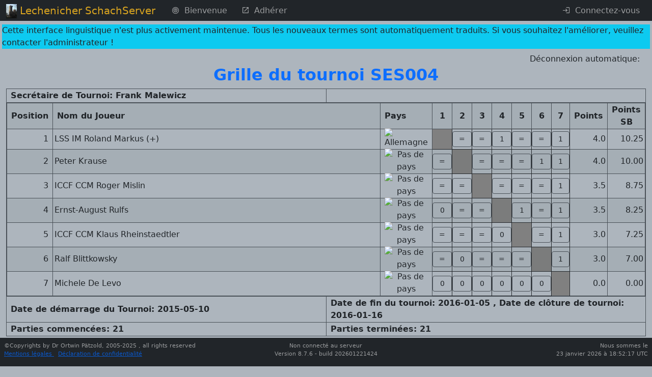

--- FILE ---
content_type: text/html; charset=UTF-8
request_url: https://chess-server.net/fr/tour/crosstable?tourid=33995
body_size: 7848
content:
<!DOCTYPE html>
<html lang="fr" data-bs-theme="standard">


    <head>
                    <meta http-equiv="Content-Type" content="text/html; charset=utf-8" />
            <meta name="description" content="Lechenicher SchachServer Chess server">
                        <meta name="viewport" content="width=device-width, initial-scale=1.0">
            <meta name="robots" content="noindex">                        <title>        Lechenicher SchachServer - Table croisée du tournoi
    
: SES004</title>

        
            <link rel="stylesheet" href="/assets/styles/app-ZWtCqMM.css">
                                            
        
            <link rel="shortcut icon" href="/favicon.ico" />
    <link rel="apple-touch-icon" href="/apple-touch-icon.png">
                                
<link rel="stylesheet" href="/assets/styles/app-ZWtCqMM.css">
<link rel="stylesheet" href="/assets/vendor/@mdi/font/css/materialdesignicons-43jqcg4.css">
<link rel="stylesheet" href="/assets/vendor/flatpickr/dist/flatpickr.min-9WGATzr.css">
<link rel="stylesheet" href="/assets/vendor/bootstrap5-toggle/css/bootstrap5-toggle.min-olO6G4M.css">
<link rel="stylesheet" href="/assets/vendor/quill/dist/quill.snow-DYvVjm1.css">
<link rel="stylesheet" href="/assets/css/quill/dist/op_quill.snow-fWaTVLe.css">
<link rel="stylesheet" href="/assets/@symfony/ux-dropzone/style.min-rEPoTVe.css">
<link rel="stylesheet" href="/assets/vendor/quill2-emoji/dist/style-4u45qe4.css">
<script type="importmap" data-turbo-track="reload">
{
    "imports": {
        "app": "/assets/app-OKXME_s.js",
        "/assets/stimulus_bootstrap.js": "/assets/stimulus_bootstrap-HyjiHF_.js",
        "/assets/styles/app.css": "data:application/javascript,",
        "@mdi/font/css/materialdesignicons.css": "data:application/javascript,",
        "flatpickr/dist/flatpickr.min.css": "data:application/javascript,",
        "bootstrap5-toggle/css/bootstrap5-toggle.min.css": "data:application/javascript,",
        "bootstrap": "/assets/vendor/bootstrap/bootstrap.index-HgGqGv8.js",
        "/assets/stimulus-bootstrap.js": "/assets/stimulus-bootstrap-NQcLosT.js",
        "@popperjs/core": "/assets/vendor/@popperjs/core/core.index-QBO6pjP.js",
        "@symfony/stimulus-bundle": "/assets/@symfony/stimulus-bundle/loader-V1GtHuK.js",
        "myautocomplete": "/assets/@op/stimulus/myautocomplete-wP3TSIH.js",
        "pwvisibility": "/assets/@op/stimulus/pwvisibility-DJh6Ww8.js",
        "autogrow": "/assets/@op/stimulus/autogrow-XvnUitm.js",
        "stimulusmodal": "/assets/@op/stimulus/stimulusmodal-k_AI7vY.js",
        "copytoclip": "/assets/@op/stimulus/copytoclip-NomzmBx.js",
        "readmore": "/assets/@op/stimulus/readmore-BMdNRgs.js",
        "myflatpickr": "/assets/@op/stimulus/myflatpickr-eVu9-gI.js",
        "bstoggle": "/assets/@op/stimulus/bstoggle-vbkO4CH.js",
        "@chess/statistic/screensize": "/assets/@chess/statistic/screensize-SSwiZyP.js",
        "tippOfTheDay": "/assets/@op/stimulus/tippOfTheDay-OHW0wax.js",
        "selectallmessages": "/assets/@chess/kommunikation/selectallmessages-BTI7A2C.js",
        "timezone": "/assets/@op/stimulus/timezone-q6057Vc.js",
        "remainingTime": "/assets/@chess/common/src/remainingTime-xPysDKe.js",
        "schach": "/assets/@chess/common/src/schach-zOXq4Px.js",
        "@hotwired/stimulus": "/assets/vendor/@hotwired/stimulus/stimulus.index-S4zNcea.js",
        "/assets/@symfony/stimulus-bundle/controllers.js": "/assets/@symfony/stimulus-bundle/controllers-4YzuhTq.js",
        "stimulus-autocomplete": "/assets/vendor/stimulus-autocomplete/stimulus-autocomplete.index-wmMQVW_.js",
        "stimulus-password-visibility": "/assets/vendor/stimulus-password-visibility/stimulus-password-visibility.index-0Ksx_Fy.js",
        "regenerator-runtime": "/assets/vendor/regenerator-runtime/regenerator-runtime.index-nIjND2m.js",
        "stimulus-clipboard": "/assets/vendor/stimulus-clipboard/stimulus-clipboard.index-U5BGB2Z.js",
        "stimulus-flatpickr": "/assets/vendor/stimulus-flatpickr/stimulus-flatpickr.index-Bcryirp.js",
        "flatpickr/dist/l10n/de": "/assets/vendor/flatpickr/dist/l10n/de-p2u7DEP.js",
        "flatpickr/dist/l10n/fr": "/assets/vendor/flatpickr/dist/l10n/fr-VQV7stv.js",
        "flatpickr/dist/l10n/hu": "/assets/vendor/flatpickr/dist/l10n/hu-TKoihfK.js",
        "flatpickr/dist/l10n/pl": "/assets/vendor/flatpickr/dist/l10n/pl-fow5YuZ.js",
        "flatpickr/dist/l10n/ru": "/assets/vendor/flatpickr/dist/l10n/ru-YSRCSBq.js",
        "flatpickr/dist/l10n/nl": "/assets/vendor/flatpickr/dist/l10n/nl-_sz0qUy.js",
        "flatpickr/dist/l10n/pt": "/assets/vendor/flatpickr/dist/l10n/pt-QdEQIQT.js",
        "flatpickr/dist/l10n/it": "/assets/vendor/flatpickr/dist/l10n/it-cz8dB8H.js",
        "flatpickr/dist/l10n/es": "/assets/vendor/flatpickr/dist/l10n/es-tvBbLsU.js",
        "flatpickr/dist/l10n/cs": "/assets/vendor/flatpickr/dist/l10n/cs-ilSCFt6.js",
        "flatpickr/dist/l10n/bg": "/assets/vendor/flatpickr/dist/l10n/bg-1zT5307.js",
        "flatpickr/dist/l10n/hr": "/assets/vendor/flatpickr/dist/l10n/hr-HJYKCyb.js",
        "flatpickr/dist/l10n/fi": "/assets/vendor/flatpickr/dist/l10n/fi-ReAMeBN.js",
        "flatpickr/dist/l10n/da": "/assets/vendor/flatpickr/dist/l10n/da-ssVCV4h.js",
        "flatpickr/dist/l10n/sr": "/assets/vendor/flatpickr/dist/l10n/sr-k_0IhY2.js",
        "flatpickr/dist/l10n/tr": "/assets/vendor/flatpickr/dist/l10n/tr-RRocmD_.js",
        "flatpickr/dist/l10n/sk": "/assets/vendor/flatpickr/dist/l10n/sk-3agtWbj.js",
        "flatpickr/dist/l10n/sv": "/assets/vendor/flatpickr/dist/l10n/sv-Z_fJzQB.js",
        "flatpickr/dist/l10n/ro": "/assets/vendor/flatpickr/dist/l10n/ro-7CstNGM.js",
        "flatpickr/dist/l10n/no": "/assets/vendor/flatpickr/dist/l10n/no-bCE6H7r.js",
        "flatpickr/dist/l10n/et": "/assets/vendor/flatpickr/dist/l10n/et-HhDH4CZ.js",
        "flatpickr/dist/l10n/lt": "/assets/vendor/flatpickr/dist/l10n/lt-fM2AwTx.js",
        "flatpickr/dist/l10n/lv": "/assets/vendor/flatpickr/dist/l10n/lv-cPiZl3g.js",
        "flatpickr/dist/l10n/sl": "/assets/vendor/flatpickr/dist/l10n/sl-ea02Ogw.js",
        "flatpickr/dist/l10n/ja": "/assets/vendor/flatpickr/dist/l10n/ja-SFQsGKt.js",
        "flatpickr/dist/l10n/gr": "/assets/vendor/flatpickr/dist/l10n/gr-tPTqRr6.js",
        "flatpickr/dist/l10n/zh": "/assets/vendor/flatpickr/dist/l10n/zh-sBU1RtQ.js",
        "flatpickr/dist/l10n/hi": "/assets/vendor/flatpickr/dist/l10n/hi-yNWevMQ.js",
        "flatpickr/dist/l10n/th": "/assets/vendor/flatpickr/dist/l10n/th-mbtIUZe.js",
        "flatpickr/dist/l10n/uk": "/assets/vendor/flatpickr/dist/l10n/uk-cBPOPC-.js",
        "flatpickr/dist/l10n/id": "/assets/vendor/flatpickr/dist/l10n/id-VakkTDa.js",
        "flatpickr/dist/l10n/ar": "/assets/vendor/flatpickr/dist/l10n/ar-aISbK6-.js",
        "flatpickr/dist/l10n/fa": "/assets/vendor/flatpickr/dist/l10n/fa-vfyT4lA.js",
        "flatpickr/dist/l10n/he": "/assets/vendor/flatpickr/dist/l10n/he-W2fMvbe.js",
        "flatpickr/dist/l10n/default": "/assets/vendor/flatpickr/dist/l10n/default-4FOyCdJ.js",
        "bootstrap5-toggle/js/bootstrap5-toggle.ecmas": "/assets/vendor/bootstrap5-toggle/js/bootstrap5-toggle.ecmas-8j_OrJF.js",
        "/assets/@chess/common/js/newchess/chessboard/Definitions.js": "/assets/@chess/common/js/newchess/chessboard/Definitions-4eOshds.js",
        "/assets/@chess/common/js/newchess/chessgame/ChessGame.js": "/assets/@chess/common/js/newchess/chessgame/ChessGame-Ndhhjjx.js",
        "/assets/@chess/common/js/newchess/chessboard/Board.js": "/assets/@chess/common/js/newchess/chessboard/Board-WKeRy2a.js",
        "/assets/@chess/common/js/newchess/chessboard/FenHandling.js": "/assets/@chess/common/js/newchess/chessboard/FenHandling-bcJOMMh.js",
        "/assets/@chess/common/js/newchess/chessboard/DOMHandling.js": "/assets/@chess/common/js/newchess/chessboard/DOMHandling-7JYS8tL.js",
        "/assets/@chess/common/js/newchess/chessboard/MoveGenerator.js": "/assets/@chess/common/js/newchess/chessboard/MoveGenerator-pWl4hgr.js",
        "/assets/@chess/common/js/newchess/chessboard/ScreenActions.js": "/assets/@chess/common/js/newchess/chessboard/ScreenActions-4mva48t.js",
        "/assets/@chess/common/js/newchess/chessboard/Helpers.js": "/assets/@chess/common/js/newchess/chessboard/Helpers-EqzZlWL.js",
        "/assets/@chess/common/js/newchess/actions/Replay.js": "/assets/@chess/common/js/newchess/actions/Replay-nUs873P.js",
        "/assets/@chess/common/js/newchess/actions/gameHandling.js": "/assets/@chess/common/js/newchess/actions/gameHandling-HXamMHR.js",
        "/assets/@ehyiah/ux-quill/controller.js": "/assets/@ehyiah/ux-quill/controller-RBCKTd2.js",
        "quill/dist/quill.snow.css": "data:application/javascript,",
        "quill/dist/quill.bubble.css": "data:application/javascript,",
        "/assets/@symfony/ux-chartjs/controller.js": "/assets/@symfony/ux-chartjs/controller-K2Mf6fa.js",
        "/assets/@symfony/ux-dropzone/controller.js": "/assets/@symfony/ux-dropzone/controller-RhD696j.js",
        "/assets/@symfony/ux-dropzone/style.min.css": "data:application/javascript,",
        "/assets/@symfony/ux-turbo/turbo_controller.js": "/assets/@symfony/ux-turbo/turbo_controller-8wQNi2p.js",
        "/assets/controllers/hello_controller.js": "/assets/controllers/hello_controller-VYgvytJ.js",
        "flatpickr": "/assets/vendor/flatpickr/flatpickr.index-fUDFZd4.js",
        "/assets/@chess/common/js/newchess/chessboard/EventHandler.js": "/assets/@chess/common/js/newchess/chessboard/EventHandler-abwO6fI.js",
        "quill": "/assets/vendor/quill/quill.index-QQtvyJU.js",
        "/assets/@ehyiah/ux-quill/modules.js": "/assets/@ehyiah/ux-quill/modules-XLPJLbH.js",
        "/assets/@ehyiah/ux-quill/ui/toolbarCustomizer.js": "/assets/@ehyiah/ux-quill/ui/toolbarCustomizer-mxCfXia.js",
        "/assets/@ehyiah/ux-quill/upload-utils.js": "/assets/@ehyiah/ux-quill/upload-utils-0cwCUDJ.js",
        "/assets/@ehyiah/ux-quill/register-modules.js": "/assets/@ehyiah/ux-quill/register-modules-38kiF-E.js",
        "chart.js": "/assets/vendor/chart.js/chart.js.index-QJT6Y55.js",
        "@hotwired/turbo": "/assets/vendor/@hotwired/turbo/turbo.index-Zjv36gM.js",
        "parchment": "/assets/vendor/parchment/parchment.index-bcOBtoW.js",
        "quill-delta": "/assets/vendor/quill-delta/quill-delta.index-QMYXhEQ.js",
        "axios": "/assets/vendor/axios/axios.index-HAsGt_D.js",
        "/assets/@ehyiah/ux-quill/imageUploader.js": "/assets/@ehyiah/ux-quill/imageUploader-0dT1GgW.js",
        "quill2-emoji": "/assets/vendor/quill2-emoji/quill2-emoji.index-PJEQWOe.js",
        "quill2-emoji/dist/style.css": "data:application/javascript,",
        "quill-resize-image": "/assets/vendor/quill-resize-image/quill-resize-image.index-11hgWQf.js",
        "/assets/@ehyiah/ux-quill/modules/smartLinks.js": "/assets/@ehyiah/ux-quill/modules/smartLinks-asAvGiJ.js",
        "/assets/@ehyiah/ux-quill/modules/counterModule.js": "/assets/@ehyiah/ux-quill/modules/counterModule-Z5aQ_Nz.js",
        "fast-diff": "/assets/vendor/fast-diff/fast-diff.index-Tx4nipO.js",
        "lodash.clonedeep": "/assets/vendor/lodash.clonedeep/lodash.clonedeep.index-gK3ZDUn.js",
        "lodash.isequal": "/assets/vendor/lodash.isequal/lodash.isequal.index-iErKTzk.js",
        "/assets/@ehyiah/ux-quill/blots/image.js": "/assets/@ehyiah/ux-quill/blots/image-Ri6aFzs.js",
        "/assets/controllers/csrf_protection_controller.js": "/assets/controllers/csrf_protection_controller-6ynUAeX.js",
        "bootstrap/dist/css/bootstrap.min.css": "data:application/javascript,document.head.appendChild(Object.assign(document.createElement('link'),{rel:'stylesheet',href:'/assets/vendor/bootstrap/dist/css/bootstrap.min-z0zQt-h.css'}))",
        "stimulus": "/assets/vendor/stimulus/stimulus.index-N9ZOGy_.js",
        "@stimulus/core": "/assets/vendor/@stimulus/core/core.index-zKDlaXx.js",
        "@stimulus/mutation-observers": "/assets/vendor/@stimulus/mutation-observers/mutation-observers.index-Yx0bp-s.js",
        "@stimulus/multimap": "/assets/vendor/@stimulus/multimap/multimap.index-dUhD0Bd.js",
        "bootstrap5-toggle": "/assets/vendor/bootstrap5-toggle/bootstrap5-toggle.index-ssnZkB8.js",
        "@kurkle/color": "/assets/vendor/@kurkle/color/color.index-F0e7kqu.js",
        "jquery": "/assets/vendor/jquery/jquery.index-F_FRkG8.js",
        "@fontsource-variable/montserrat/index.min.css": "data:application/javascript,document.head.appendChild(Object.assign(document.createElement('link'),{rel:'stylesheet',href:'/assets/vendor/@fontsource-variable/montserrat/index.min-RqrU3cz.css'}))",
        "@fontsource-variable/antonio/index.min.css": "data:application/javascript,document.head.appendChild(Object.assign(document.createElement('link'),{rel:'stylesheet',href:'/assets/vendor/@fontsource-variable/antonio/index.min-SCl3Fdy.css'}))",
        "@fontsource-variable/caveat/index.min.css": "data:application/javascript,document.head.appendChild(Object.assign(document.createElement('link'),{rel:'stylesheet',href:'/assets/vendor/@fontsource-variable/caveat/index.min-5UsN-4G.css'}))",
        "lodash-es": "/assets/vendor/lodash-es/lodash-es.index-BAEpLOo.js",
        "eventemitter3": "/assets/vendor/eventemitter3/eventemitter3.index-aZ8G0VH.js"
    }
}
</script><script data-turbo-track="reload">
if (!HTMLScriptElement.supports || !HTMLScriptElement.supports('importmap')) (function () {
    const script = document.createElement('script');
    script.src = 'https://ga.jspm.io/npm:es-module-shims@1.10.0/dist/es-module-shims.js';
    script.setAttribute('crossorigin', 'anonymous');
    script.setAttribute('integrity', 'sha384-ie1x72Xck445i0j4SlNJ5W5iGeL3Dpa0zD48MZopgWsjNB/lt60SuG1iduZGNnJn');
    script.setAttribute('data-turbo-track', 'reload');
    document.head.appendChild(script);
})();
</script>
<link rel="modulepreload" href="/assets/app-OKXME_s.js">
<link rel="modulepreload" href="/assets/stimulus_bootstrap-HyjiHF_.js">
<link rel="modulepreload" href="/assets/vendor/bootstrap/bootstrap.index-HgGqGv8.js">
<link rel="modulepreload" href="/assets/stimulus-bootstrap-NQcLosT.js">
<link rel="modulepreload" href="/assets/vendor/@popperjs/core/core.index-QBO6pjP.js">
<link rel="modulepreload" href="/assets/@symfony/stimulus-bundle/loader-V1GtHuK.js">
<link rel="modulepreload" href="/assets/@op/stimulus/myautocomplete-wP3TSIH.js">
<link rel="modulepreload" href="/assets/@op/stimulus/pwvisibility-DJh6Ww8.js">
<link rel="modulepreload" href="/assets/@op/stimulus/autogrow-XvnUitm.js">
<link rel="modulepreload" href="/assets/@op/stimulus/stimulusmodal-k_AI7vY.js">
<link rel="modulepreload" href="/assets/@op/stimulus/copytoclip-NomzmBx.js">
<link rel="modulepreload" href="/assets/@op/stimulus/readmore-BMdNRgs.js">
<link rel="modulepreload" href="/assets/@op/stimulus/myflatpickr-eVu9-gI.js">
<link rel="modulepreload" href="/assets/@op/stimulus/bstoggle-vbkO4CH.js">
<link rel="modulepreload" href="/assets/@chess/statistic/screensize-SSwiZyP.js">
<link rel="modulepreload" href="/assets/@op/stimulus/tippOfTheDay-OHW0wax.js">
<link rel="modulepreload" href="/assets/@chess/kommunikation/selectallmessages-BTI7A2C.js">
<link rel="modulepreload" href="/assets/@op/stimulus/timezone-q6057Vc.js">
<link rel="modulepreload" href="/assets/@chess/common/src/remainingTime-xPysDKe.js">
<link rel="modulepreload" href="/assets/@chess/common/src/schach-zOXq4Px.js">
<link rel="modulepreload" href="/assets/vendor/@hotwired/stimulus/stimulus.index-S4zNcea.js">
<link rel="modulepreload" href="/assets/@symfony/stimulus-bundle/controllers-4YzuhTq.js">
<link rel="modulepreload" href="/assets/vendor/stimulus-autocomplete/stimulus-autocomplete.index-wmMQVW_.js">
<link rel="modulepreload" href="/assets/vendor/stimulus-password-visibility/stimulus-password-visibility.index-0Ksx_Fy.js">
<link rel="modulepreload" href="/assets/vendor/regenerator-runtime/regenerator-runtime.index-nIjND2m.js">
<link rel="modulepreload" href="/assets/vendor/stimulus-clipboard/stimulus-clipboard.index-U5BGB2Z.js">
<link rel="modulepreload" href="/assets/vendor/stimulus-flatpickr/stimulus-flatpickr.index-Bcryirp.js">
<link rel="modulepreload" href="/assets/vendor/flatpickr/dist/l10n/de-p2u7DEP.js">
<link rel="modulepreload" href="/assets/vendor/flatpickr/dist/l10n/fr-VQV7stv.js">
<link rel="modulepreload" href="/assets/vendor/flatpickr/dist/l10n/hu-TKoihfK.js">
<link rel="modulepreload" href="/assets/vendor/flatpickr/dist/l10n/pl-fow5YuZ.js">
<link rel="modulepreload" href="/assets/vendor/flatpickr/dist/l10n/ru-YSRCSBq.js">
<link rel="modulepreload" href="/assets/vendor/flatpickr/dist/l10n/nl-_sz0qUy.js">
<link rel="modulepreload" href="/assets/vendor/flatpickr/dist/l10n/pt-QdEQIQT.js">
<link rel="modulepreload" href="/assets/vendor/flatpickr/dist/l10n/it-cz8dB8H.js">
<link rel="modulepreload" href="/assets/vendor/flatpickr/dist/l10n/es-tvBbLsU.js">
<link rel="modulepreload" href="/assets/vendor/flatpickr/dist/l10n/cs-ilSCFt6.js">
<link rel="modulepreload" href="/assets/vendor/flatpickr/dist/l10n/bg-1zT5307.js">
<link rel="modulepreload" href="/assets/vendor/flatpickr/dist/l10n/hr-HJYKCyb.js">
<link rel="modulepreload" href="/assets/vendor/flatpickr/dist/l10n/fi-ReAMeBN.js">
<link rel="modulepreload" href="/assets/vendor/flatpickr/dist/l10n/da-ssVCV4h.js">
<link rel="modulepreload" href="/assets/vendor/flatpickr/dist/l10n/sr-k_0IhY2.js">
<link rel="modulepreload" href="/assets/vendor/flatpickr/dist/l10n/tr-RRocmD_.js">
<link rel="modulepreload" href="/assets/vendor/flatpickr/dist/l10n/sk-3agtWbj.js">
<link rel="modulepreload" href="/assets/vendor/flatpickr/dist/l10n/sv-Z_fJzQB.js">
<link rel="modulepreload" href="/assets/vendor/flatpickr/dist/l10n/ro-7CstNGM.js">
<link rel="modulepreload" href="/assets/vendor/flatpickr/dist/l10n/no-bCE6H7r.js">
<link rel="modulepreload" href="/assets/vendor/flatpickr/dist/l10n/et-HhDH4CZ.js">
<link rel="modulepreload" href="/assets/vendor/flatpickr/dist/l10n/lt-fM2AwTx.js">
<link rel="modulepreload" href="/assets/vendor/flatpickr/dist/l10n/lv-cPiZl3g.js">
<link rel="modulepreload" href="/assets/vendor/flatpickr/dist/l10n/sl-ea02Ogw.js">
<link rel="modulepreload" href="/assets/vendor/flatpickr/dist/l10n/ja-SFQsGKt.js">
<link rel="modulepreload" href="/assets/vendor/flatpickr/dist/l10n/gr-tPTqRr6.js">
<link rel="modulepreload" href="/assets/vendor/flatpickr/dist/l10n/zh-sBU1RtQ.js">
<link rel="modulepreload" href="/assets/vendor/flatpickr/dist/l10n/hi-yNWevMQ.js">
<link rel="modulepreload" href="/assets/vendor/flatpickr/dist/l10n/th-mbtIUZe.js">
<link rel="modulepreload" href="/assets/vendor/flatpickr/dist/l10n/uk-cBPOPC-.js">
<link rel="modulepreload" href="/assets/vendor/flatpickr/dist/l10n/id-VakkTDa.js">
<link rel="modulepreload" href="/assets/vendor/flatpickr/dist/l10n/ar-aISbK6-.js">
<link rel="modulepreload" href="/assets/vendor/flatpickr/dist/l10n/fa-vfyT4lA.js">
<link rel="modulepreload" href="/assets/vendor/flatpickr/dist/l10n/he-W2fMvbe.js">
<link rel="modulepreload" href="/assets/vendor/flatpickr/dist/l10n/default-4FOyCdJ.js">
<link rel="modulepreload" href="/assets/vendor/bootstrap5-toggle/js/bootstrap5-toggle.ecmas-8j_OrJF.js">
<link rel="modulepreload" href="/assets/@chess/common/js/newchess/chessboard/Definitions-4eOshds.js">
<link rel="modulepreload" href="/assets/@chess/common/js/newchess/chessgame/ChessGame-Ndhhjjx.js">
<link rel="modulepreload" href="/assets/@chess/common/js/newchess/chessboard/Board-WKeRy2a.js">
<link rel="modulepreload" href="/assets/@chess/common/js/newchess/chessboard/FenHandling-bcJOMMh.js">
<link rel="modulepreload" href="/assets/@chess/common/js/newchess/chessboard/DOMHandling-7JYS8tL.js">
<link rel="modulepreload" href="/assets/@chess/common/js/newchess/chessboard/MoveGenerator-pWl4hgr.js">
<link rel="modulepreload" href="/assets/@chess/common/js/newchess/chessboard/ScreenActions-4mva48t.js">
<link rel="modulepreload" href="/assets/@chess/common/js/newchess/chessboard/Helpers-EqzZlWL.js">
<link rel="modulepreload" href="/assets/@chess/common/js/newchess/actions/Replay-nUs873P.js">
<link rel="modulepreload" href="/assets/@chess/common/js/newchess/actions/gameHandling-HXamMHR.js">
<link rel="modulepreload" href="/assets/@ehyiah/ux-quill/controller-RBCKTd2.js">
<link rel="modulepreload" href="/assets/@symfony/ux-chartjs/controller-K2Mf6fa.js">
<link rel="modulepreload" href="/assets/@symfony/ux-dropzone/controller-RhD696j.js">
<link rel="modulepreload" href="/assets/@symfony/ux-turbo/turbo_controller-8wQNi2p.js">
<link rel="modulepreload" href="/assets/controllers/hello_controller-VYgvytJ.js">
<link rel="modulepreload" href="/assets/vendor/flatpickr/flatpickr.index-fUDFZd4.js">
<link rel="modulepreload" href="/assets/@chess/common/js/newchess/chessboard/EventHandler-abwO6fI.js">
<link rel="modulepreload" href="/assets/vendor/quill/quill.index-QQtvyJU.js">
<link rel="modulepreload" href="/assets/@ehyiah/ux-quill/modules-XLPJLbH.js">
<link rel="modulepreload" href="/assets/@ehyiah/ux-quill/ui/toolbarCustomizer-mxCfXia.js">
<link rel="modulepreload" href="/assets/@ehyiah/ux-quill/upload-utils-0cwCUDJ.js">
<link rel="modulepreload" href="/assets/@ehyiah/ux-quill/register-modules-38kiF-E.js">
<link rel="modulepreload" href="/assets/vendor/chart.js/chart.js.index-QJT6Y55.js">
<link rel="modulepreload" href="/assets/vendor/@hotwired/turbo/turbo.index-Zjv36gM.js">
<link rel="modulepreload" href="/assets/vendor/parchment/parchment.index-bcOBtoW.js">
<link rel="modulepreload" href="/assets/vendor/quill-delta/quill-delta.index-QMYXhEQ.js">
<link rel="modulepreload" href="/assets/vendor/axios/axios.index-HAsGt_D.js">
<link rel="modulepreload" href="/assets/@ehyiah/ux-quill/imageUploader-0dT1GgW.js">
<link rel="modulepreload" href="/assets/vendor/quill2-emoji/quill2-emoji.index-PJEQWOe.js">
<link rel="modulepreload" href="/assets/vendor/quill-resize-image/quill-resize-image.index-11hgWQf.js">
<link rel="modulepreload" href="/assets/@ehyiah/ux-quill/modules/smartLinks-asAvGiJ.js">
<link rel="modulepreload" href="/assets/@ehyiah/ux-quill/modules/counterModule-Z5aQ_Nz.js">
<link rel="modulepreload" href="/assets/vendor/fast-diff/fast-diff.index-Tx4nipO.js">
<link rel="modulepreload" href="/assets/vendor/lodash.clonedeep/lodash.clonedeep.index-gK3ZDUn.js">
<link rel="modulepreload" href="/assets/vendor/lodash.isequal/lodash.isequal.index-iErKTzk.js">
<link rel="modulepreload" href="/assets/@ehyiah/ux-quill/blots/image-Ri6aFzs.js">
<script type="module" data-turbo-track="reload">import 'app';</script>
        
                        <div class="row"
                 data-controller="timezone"
                    data-timezone-pathurl-value = "/fr/update-session"
            ></div>
                
    </head>

            <body data-spy="scroll" class="pt-0  pb-5"
           data-turbo="false"    >

    <header class="pt-5">
                <nav class="navbar navbar-expand-lg fixed-top py-0" data-bs-theme="standard">
        <div class="container-fluid">
                <a class="navbar-brand" style="" >
        <img class="img navbar-brand-image d-inline-block align-top " src="/assets/images/castle-p_8dHuw.jpg" alt="Castle Lechenich">
                    <span class="" style="font-size:100%;color: goldenrod">Lechenicher SchachServer</span>
            </a>
                            <button class="navbar-toggler" type="button" data-bs-toggle="collapse" data-bs-target="#mainmenu"
        aria-controls="navbarTogglerDemo01" aria-expanded="false" aria-label="Toggle navigation">
    <span class="navbar-toggler-icon"></span>
</button>

                <div class="collapse navbar-collapse" id="mainmenu">
                                                                            <ul class="navbar-nav">
                <li class="nav-item" >
<a href="/fr/" class="nav-link  mx-1   "
    data-target="#"
>
    <span>                <i
                                        class="mdi mdi-bullseye px-0 my-0 mx-1"
                                        style="font-size:100%"
                                ></i>
                    
</span>
        <span>Bienvenue</span>
    
</a>
</li>
                            <li class="nav-item" >
<a href="/fr/external/registration" class="nav-link  mx-1   "
    data-target="#"
>
    <span>                <i
                                        class="mdi mdi-open-in-new px-0 my-0 mx-1"
                                        style="font-size:100%"
                                ></i>
                    
</span>
        <span>Adhérer</span>
    
</a>
</li>
                                        </ul>
                                            
                                            <ul class="navbar-nav ms-auto">
                                                                                                                                            
                                                                                                                            <li class="nav-item" >
<a href="/fr/external/login" class="nav-link  mx-1   "
    data-target="#"
>
    <span>                <i
                                        class="mdi mdi-login px-0 my-0 mx-1"
                                        style="font-size:100%"
                                ></i>
                    
</span>
        <span>Connectez-vous</span>
    
</a>
</li>
                                                                                    </ul>
                                    </div>
                    </div>
    </nav>
        </header>
    <div class="container-fluid px-3 justify-content-center">
            <div class="row mt-n2 mb-2">
    <div class="col-12 bg-info">
        <div class="row justify-content-start">
            Cette interface linguistique n&#039;est plus activement maintenue. Tous les nouveaux termes sont automatiquement traduits. Si vous souhaitez l&#039;améliorer, veuillez contacter l&#039;administrateur !
        </div>
    </div>
</div>
                    <div class="row justify-content-end pt-0 pr-2">
                                                                    <div class="col-3 text-end"
                        data-controller="remainingtime"
                     data-remainingtime-starttime-value=60
                >Déconnexion automatique: <span id="rest_timer"></span>
                </div>
            </div>

                                                            <div class="row justify-content-center px-3 my-0 pb-0">
        <h2 class="d-none d-sm-block">
        Grille du tournoi  SES004  
    </h2>
    <h3 class="d-block d-sm-none" style="font-size:120%;">
        Grille du tournoi  SES004  
    </h3>
            </div>


            <div class="row py-0 px-3">
            </div>
                
            
    
        
            

    <div class="row justify-content-center px-2">
        <table class="cstable-100">
                            <thead class="cstable-head">
                <tr>
                    <th style="text-align:left;width:50%">  Secrétaire de Tournoi:    Frank Malewicz 
                                            </th>
                                            <th></th>
                                    </tr>
                </thead>
                        <tbody>
            <tr><td colspan=2 style="padding: 0;margin: 0">
                    <table style="border-collapse: collapse;" class="pb-0 mb-0 cstable cstable-100">
                                                                            <tr class="cstable-head">
                                <th style="width:2%">Position</th>
                                                                                                                                    <th style="">Nom du Joueur
                                                                            </th>
                                                                                                    <th style="width:3%">Pays</th>
                                                                                                                                                <th style="text-align:center" >1</th>
            <th style="text-align:center" >2</th>
            <th style="text-align:center" >3</th>
            <th style="text-align:center" >4</th>
            <th style="text-align:center" >5</th>
            <th style="text-align:center" >6</th>
            <th style="text-align:center" >7</th>
                                                                                                                                                    <th style="width:3%; text-align:center;">
                                    <span >
                                        Points
                                    </span>
                                        </th>
                                                                                                                                                <th style="width:3%; text-align:center;">
                                    <span   data-toggle="tooltip" data-placement="right" title="Valeur de la fusion Sonneborn - indique une répartition plus détaillée du succès. Veuillez consulter les pages des règles pour une explication détaillée." >
                                        Points SB
                                    </span>
                                        </th>
                                                                                                                                </tr>
                                                                                                    <tr>
                                                                    <td style="text-align:right">
                                                                                    1
                                                                                                                        </td>
                                                                                                            <td style="text-align:left;padding-left:3px;">
                                                                                    LSS IM Roland Markus (+)
    
                                                                                    </td>
                                                                            <td style="text-align:center;">
                                            

    <img src="/bundles/chesscommon/images/flags/png/de.png"
         style="margin-top:-3px;width:35px;height:18px"
         alt="Allemagne" title="Allemagne"
    />

                                        </td>
                                                                                                                                                                                          
        <td class="table-body text-decoration-none  border-dark py-0 px-0 h-100 text-center" style="width:2em;text-align:center;font-weight:bold;background-color:grey;color:grey;" >
    <div class="box d-table h-100 w-100" >
        <div class="d-table-cell align-middle text-center ">
                                                                                                




        </div>
    </div>
</td>
                            
        <td class="border al-point  border-dark py-0 px-0 h-100 text-center" style="width:2em;" >
    <div class="box d-table h-100 w-100" >
        <div class="d-table-cell align-middle text-center ">
                                                                                                    

    <button
                            
        
        type="button"                 class="btn border al-point btn-sm  btn-block 
    py-1
    mb-0


             py-1          mb-0     "

    style = "border:none;"


        
                role ="button"
>
                        <i
                                        style="font-size:100%"
                                ></i>
                                    <div class="px-0 my-0 mx-1">
                    =
                    </div>
                    

                    <span></span>
            </button>

                                                                        




        </div>
    </div>
</td>
                            
        <td class="border al-point  border-dark py-0 px-0 h-100 text-center" style="width:2em;" >
    <div class="box d-table h-100 w-100" >
        <div class="d-table-cell align-middle text-center ">
                                                                                                    

    <button
                            
        
        type="button"                 class="btn border al-point btn-sm  btn-block 
    py-1
    mb-0


             py-1          mb-0     "

    style = "border:none;"


        
                role ="button"
>
                        <i
                                        style="font-size:100%"
                                ></i>
                                    <div class="px-0 my-0 mx-1">
                    =
                    </div>
                    

                    <span></span>
            </button>

                                                                        




        </div>
    </div>
</td>
                            
        <td class="border al-point  border-dark py-0 px-0 h-100 text-center" style="width:2em;" >
    <div class="box d-table h-100 w-100" >
        <div class="d-table-cell align-middle text-center ">
                                                                                                    

    <button
                            
        
        type="button"                 class="btn border al-point btn-sm  btn-block 
    py-1
    mb-0


             py-1          mb-0     "

    style = "border:none;"


        
                role ="button"
>
                        <i
                                        style="font-size:100%"
                                ></i>
                                    <div class="px-0 my-0 mx-1">
                    1
                    </div>
                    

                    <span></span>
            </button>

                                                                        




        </div>
    </div>
</td>
                            
        <td class="border al-point  border-dark py-0 px-0 h-100 text-center" style="width:2em;" >
    <div class="box d-table h-100 w-100" >
        <div class="d-table-cell align-middle text-center ">
                                                                                                    

    <button
                            
        
        type="button"                 class="btn border al-point btn-sm  btn-block 
    py-1
    mb-0


             py-1          mb-0     "

    style = "border:none;"


        
                role ="button"
>
                        <i
                                        style="font-size:100%"
                                ></i>
                                    <div class="px-0 my-0 mx-1">
                    =
                    </div>
                    

                    <span></span>
            </button>

                                                                        




        </div>
    </div>
</td>
                            
        <td class="border al-point  border-dark py-0 px-0 h-100 text-center" style="width:2em;" >
    <div class="box d-table h-100 w-100" >
        <div class="d-table-cell align-middle text-center ">
                                                                                                    

    <button
                            
        
        type="button"                 class="btn border al-point btn-sm  btn-block 
    py-1
    mb-0


             py-1          mb-0     "

    style = "border:none;"


        
                role ="button"
>
                        <i
                                        style="font-size:100%"
                                ></i>
                                    <div class="px-0 my-0 mx-1">
                    =
                    </div>
                    

                    <span></span>
            </button>

                                                                        




        </div>
    </div>
</td>
                            
        <td class="border al-point  border-dark py-0 px-0 h-100 text-center" style="width:2em;" >
    <div class="box d-table h-100 w-100" >
        <div class="d-table-cell align-middle text-center ">
                                                                                                    

    <button
                            
        
        type="button"                 class="btn border al-point btn-sm  btn-block 
    py-1
    mb-0


             py-1          mb-0     "

    style = "border:none;"


        
                role ="button"
>
                        <i
                                        style="font-size:100%"
                                ></i>
                                    <div class="px-0 my-0 mx-1">
                    1
                    </div>
                    

                    <span></span>
            </button>

                                                                        




        </div>
    </div>
</td>
                                                                                                                        
                                            <td style="text-align:right;padding-right:3px">
                                                4.0
                                            </td>
                                                                                                                    
                                            <td style="text-align:right;padding-right:3px">
                                                10.25
                                            </td>
                                                                                                                                                                                                                </tr>
                                                    <tr>
                                                                    <td style="text-align:right">
                                                                                    2
                                                                                                                        </td>
                                                                                                            <td style="text-align:left;padding-left:3px;">
                                                                                    Peter Krause
    
                                                                                    </td>
                                                                            <td style="text-align:center;">
                                            

    <img src="/bundles/chesscommon/images/flags/png/un.png"
         style="margin-top:-3px;width:35px;height:18px"
         alt="Pas de pays" title="Pas de pays"
    />

                                        </td>
                                                                                                                                                                                          
        <td class="border al-point  border-dark py-0 px-0 h-100 text-center" style="width:2em;" >
    <div class="box d-table h-100 w-100" >
        <div class="d-table-cell align-middle text-center ">
                                                                                                    

    <button
                            
        
        type="button"                 class="btn border al-point btn-sm  btn-block 
    py-1
    mb-0


             py-1          mb-0     "

    style = "border:none;"


        
                role ="button"
>
                        <i
                                        style="font-size:100%"
                                ></i>
                                    <div class="px-0 my-0 mx-1">
                    =
                    </div>
                    

                    <span></span>
            </button>

                                                                        




        </div>
    </div>
</td>
                            
        <td class="table-body text-decoration-none  border-dark py-0 px-0 h-100 text-center" style="width:2em;text-align:center;font-weight:bold;background-color:grey;color:grey;" >
    <div class="box d-table h-100 w-100" >
        <div class="d-table-cell align-middle text-center ">
                                                                                                




        </div>
    </div>
</td>
                            
        <td class="border al-point  border-dark py-0 px-0 h-100 text-center" style="width:2em;" >
    <div class="box d-table h-100 w-100" >
        <div class="d-table-cell align-middle text-center ">
                                                                                                    

    <button
                            
        
        type="button"                 class="btn border al-point btn-sm  btn-block 
    py-1
    mb-0


             py-1          mb-0     "

    style = "border:none;"


        
                role ="button"
>
                        <i
                                        style="font-size:100%"
                                ></i>
                                    <div class="px-0 my-0 mx-1">
                    =
                    </div>
                    

                    <span></span>
            </button>

                                                                        




        </div>
    </div>
</td>
                            
        <td class="border al-point  border-dark py-0 px-0 h-100 text-center" style="width:2em;" >
    <div class="box d-table h-100 w-100" >
        <div class="d-table-cell align-middle text-center ">
                                                                                                    

    <button
                            
        
        type="button"                 class="btn border al-point btn-sm  btn-block 
    py-1
    mb-0


             py-1          mb-0     "

    style = "border:none;"


        
                role ="button"
>
                        <i
                                        style="font-size:100%"
                                ></i>
                                    <div class="px-0 my-0 mx-1">
                    =
                    </div>
                    

                    <span></span>
            </button>

                                                                        




        </div>
    </div>
</td>
                            
        <td class="border al-point  border-dark py-0 px-0 h-100 text-center" style="width:2em;" >
    <div class="box d-table h-100 w-100" >
        <div class="d-table-cell align-middle text-center ">
                                                                                                    

    <button
                            
        
        type="button"                 class="btn border al-point btn-sm  btn-block 
    py-1
    mb-0


             py-1          mb-0     "

    style = "border:none;"


        
                role ="button"
>
                        <i
                                        style="font-size:100%"
                                ></i>
                                    <div class="px-0 my-0 mx-1">
                    =
                    </div>
                    

                    <span></span>
            </button>

                                                                        




        </div>
    </div>
</td>
                            
        <td class="border al-point  border-dark py-0 px-0 h-100 text-center" style="width:2em;" >
    <div class="box d-table h-100 w-100" >
        <div class="d-table-cell align-middle text-center ">
                                                                                                    

    <button
                            
        
        type="button"                 class="btn border al-point btn-sm  btn-block 
    py-1
    mb-0


             py-1          mb-0     "

    style = "border:none;"


        
                role ="button"
>
                        <i
                                        style="font-size:100%"
                                ></i>
                                    <div class="px-0 my-0 mx-1">
                    1
                    </div>
                    

                    <span></span>
            </button>

                                                                        




        </div>
    </div>
</td>
                            
        <td class="border al-point  border-dark py-0 px-0 h-100 text-center" style="width:2em;" >
    <div class="box d-table h-100 w-100" >
        <div class="d-table-cell align-middle text-center ">
                                                                                                    

    <button
                            
        
        type="button"                 class="btn border al-point btn-sm  btn-block 
    py-1
    mb-0


             py-1          mb-0     "

    style = "border:none;"


        
                role ="button"
>
                        <i
                                        style="font-size:100%"
                                ></i>
                                    <div class="px-0 my-0 mx-1">
                    1
                    </div>
                    

                    <span></span>
            </button>

                                                                        




        </div>
    </div>
</td>
                                                                                                                        
                                            <td style="text-align:right;padding-right:3px">
                                                4.0
                                            </td>
                                                                                                                    
                                            <td style="text-align:right;padding-right:3px">
                                                10.00
                                            </td>
                                                                                                                                                                                                                </tr>
                                                    <tr>
                                                                    <td style="text-align:right">
                                                                                    3
                                                                                                                        </td>
                                                                                                            <td style="text-align:left;padding-left:3px;">
                                                                                    ICCF CCM Roger Mislin
    
                                                                                    </td>
                                                                            <td style="text-align:center;">
                                            

    <img src="/bundles/chesscommon/images/flags/png/un.png"
         style="margin-top:-3px;width:35px;height:18px"
         alt="Pas de pays" title="Pas de pays"
    />

                                        </td>
                                                                                                                                                                                          
        <td class="border al-point  border-dark py-0 px-0 h-100 text-center" style="width:2em;" >
    <div class="box d-table h-100 w-100" >
        <div class="d-table-cell align-middle text-center ">
                                                                                                    

    <button
                            
        
        type="button"                 class="btn border al-point btn-sm  btn-block 
    py-1
    mb-0


             py-1          mb-0     "

    style = "border:none;"


        
                role ="button"
>
                        <i
                                        style="font-size:100%"
                                ></i>
                                    <div class="px-0 my-0 mx-1">
                    =
                    </div>
                    

                    <span></span>
            </button>

                                                                        




        </div>
    </div>
</td>
                            
        <td class="border al-point  border-dark py-0 px-0 h-100 text-center" style="width:2em;" >
    <div class="box d-table h-100 w-100" >
        <div class="d-table-cell align-middle text-center ">
                                                                                                    

    <button
                            
        
        type="button"                 class="btn border al-point btn-sm  btn-block 
    py-1
    mb-0


             py-1          mb-0     "

    style = "border:none;"


        
                role ="button"
>
                        <i
                                        style="font-size:100%"
                                ></i>
                                    <div class="px-0 my-0 mx-1">
                    =
                    </div>
                    

                    <span></span>
            </button>

                                                                        




        </div>
    </div>
</td>
                            
        <td class="table-body text-decoration-none  border-dark py-0 px-0 h-100 text-center" style="width:2em;text-align:center;font-weight:bold;background-color:grey;color:grey;" >
    <div class="box d-table h-100 w-100" >
        <div class="d-table-cell align-middle text-center ">
                                                                                                




        </div>
    </div>
</td>
                            
        <td class="border al-point  border-dark py-0 px-0 h-100 text-center" style="width:2em;" >
    <div class="box d-table h-100 w-100" >
        <div class="d-table-cell align-middle text-center ">
                                                                                                    

    <button
                            
        
        type="button"                 class="btn border al-point btn-sm  btn-block 
    py-1
    mb-0


             py-1          mb-0     "

    style = "border:none;"


        
                role ="button"
>
                        <i
                                        style="font-size:100%"
                                ></i>
                                    <div class="px-0 my-0 mx-1">
                    =
                    </div>
                    

                    <span></span>
            </button>

                                                                        




        </div>
    </div>
</td>
                            
        <td class="border al-point  border-dark py-0 px-0 h-100 text-center" style="width:2em;" >
    <div class="box d-table h-100 w-100" >
        <div class="d-table-cell align-middle text-center ">
                                                                                                    

    <button
                            
        
        type="button"                 class="btn border al-point btn-sm  btn-block 
    py-1
    mb-0


             py-1          mb-0     "

    style = "border:none;"


        
                role ="button"
>
                        <i
                                        style="font-size:100%"
                                ></i>
                                    <div class="px-0 my-0 mx-1">
                    =
                    </div>
                    

                    <span></span>
            </button>

                                                                        




        </div>
    </div>
</td>
                            
        <td class="border al-point  border-dark py-0 px-0 h-100 text-center" style="width:2em;" >
    <div class="box d-table h-100 w-100" >
        <div class="d-table-cell align-middle text-center ">
                                                                                                    

    <button
                            
        
        type="button"                 class="btn border al-point btn-sm  btn-block 
    py-1
    mb-0


             py-1          mb-0     "

    style = "border:none;"


        
                role ="button"
>
                        <i
                                        style="font-size:100%"
                                ></i>
                                    <div class="px-0 my-0 mx-1">
                    =
                    </div>
                    

                    <span></span>
            </button>

                                                                        




        </div>
    </div>
</td>
                            
        <td class="border al-point  border-dark py-0 px-0 h-100 text-center" style="width:2em;" >
    <div class="box d-table h-100 w-100" >
        <div class="d-table-cell align-middle text-center ">
                                                                                                    

    <button
                            
        
        type="button"                 class="btn border al-point btn-sm  btn-block 
    py-1
    mb-0


             py-1          mb-0     "

    style = "border:none;"


        
                role ="button"
>
                        <i
                                        style="font-size:100%"
                                ></i>
                                    <div class="px-0 my-0 mx-1">
                    1
                    </div>
                    

                    <span></span>
            </button>

                                                                        




        </div>
    </div>
</td>
                                                                                                                        
                                            <td style="text-align:right;padding-right:3px">
                                                3.5
                                            </td>
                                                                                                                    
                                            <td style="text-align:right;padding-right:3px">
                                                8.75
                                            </td>
                                                                                                                                                                                                                </tr>
                                                    <tr>
                                                                    <td style="text-align:right">
                                                                                    4
                                                                                                                        </td>
                                                                                                            <td style="text-align:left;padding-left:3px;">
                                                                                    Ernst-August Rulfs
    
                                                                                    </td>
                                                                            <td style="text-align:center;">
                                            

    <img src="/bundles/chesscommon/images/flags/png/un.png"
         style="margin-top:-3px;width:35px;height:18px"
         alt="Pas de pays" title="Pas de pays"
    />

                                        </td>
                                                                                                                                                                                          
        <td class="border al-point  border-dark py-0 px-0 h-100 text-center" style="width:2em;" >
    <div class="box d-table h-100 w-100" >
        <div class="d-table-cell align-middle text-center ">
                                                                                                    

    <button
                            
        
        type="button"                 class="btn border al-point btn-sm  btn-block 
    py-1
    mb-0


             py-1          mb-0     "

    style = "border:none;"


        
                role ="button"
>
                        <i
                                        style="font-size:100%"
                                ></i>
                                    <div class="px-0 my-0 mx-1">
                    0
                    </div>
                    

                    <span></span>
            </button>

                                                                        




        </div>
    </div>
</td>
                            
        <td class="border al-point  border-dark py-0 px-0 h-100 text-center" style="width:2em;" >
    <div class="box d-table h-100 w-100" >
        <div class="d-table-cell align-middle text-center ">
                                                                                                    

    <button
                            
        
        type="button"                 class="btn border al-point btn-sm  btn-block 
    py-1
    mb-0


             py-1          mb-0     "

    style = "border:none;"


        
                role ="button"
>
                        <i
                                        style="font-size:100%"
                                ></i>
                                    <div class="px-0 my-0 mx-1">
                    =
                    </div>
                    

                    <span></span>
            </button>

                                                                        




        </div>
    </div>
</td>
                            
        <td class="border al-point  border-dark py-0 px-0 h-100 text-center" style="width:2em;" >
    <div class="box d-table h-100 w-100" >
        <div class="d-table-cell align-middle text-center ">
                                                                                                    

    <button
                            
        
        type="button"                 class="btn border al-point btn-sm  btn-block 
    py-1
    mb-0


             py-1          mb-0     "

    style = "border:none;"


        
                role ="button"
>
                        <i
                                        style="font-size:100%"
                                ></i>
                                    <div class="px-0 my-0 mx-1">
                    =
                    </div>
                    

                    <span></span>
            </button>

                                                                        




        </div>
    </div>
</td>
                            
        <td class="table-body text-decoration-none  border-dark py-0 px-0 h-100 text-center" style="width:2em;text-align:center;font-weight:bold;background-color:grey;color:grey;" >
    <div class="box d-table h-100 w-100" >
        <div class="d-table-cell align-middle text-center ">
                                                                                                




        </div>
    </div>
</td>
                            
        <td class="border al-point  border-dark py-0 px-0 h-100 text-center" style="width:2em;" >
    <div class="box d-table h-100 w-100" >
        <div class="d-table-cell align-middle text-center ">
                                                                                                    

    <button
                            
        
        type="button"                 class="btn border al-point btn-sm  btn-block 
    py-1
    mb-0


             py-1          mb-0     "

    style = "border:none;"


        
                role ="button"
>
                        <i
                                        style="font-size:100%"
                                ></i>
                                    <div class="px-0 my-0 mx-1">
                    1
                    </div>
                    

                    <span></span>
            </button>

                                                                        




        </div>
    </div>
</td>
                            
        <td class="border al-point  border-dark py-0 px-0 h-100 text-center" style="width:2em;" >
    <div class="box d-table h-100 w-100" >
        <div class="d-table-cell align-middle text-center ">
                                                                                                    

    <button
                            
        
        type="button"                 class="btn border al-point btn-sm  btn-block 
    py-1
    mb-0


             py-1          mb-0     "

    style = "border:none;"


        
                role ="button"
>
                        <i
                                        style="font-size:100%"
                                ></i>
                                    <div class="px-0 my-0 mx-1">
                    =
                    </div>
                    

                    <span></span>
            </button>

                                                                        




        </div>
    </div>
</td>
                            
        <td class="border al-point  border-dark py-0 px-0 h-100 text-center" style="width:2em;" >
    <div class="box d-table h-100 w-100" >
        <div class="d-table-cell align-middle text-center ">
                                                                                                    

    <button
                            
        
        type="button"                 class="btn border al-point btn-sm  btn-block 
    py-1
    mb-0


             py-1          mb-0     "

    style = "border:none;"


        
                role ="button"
>
                        <i
                                        style="font-size:100%"
                                ></i>
                                    <div class="px-0 my-0 mx-1">
                    1
                    </div>
                    

                    <span></span>
            </button>

                                                                        




        </div>
    </div>
</td>
                                                                                                                        
                                            <td style="text-align:right;padding-right:3px">
                                                3.5
                                            </td>
                                                                                                                    
                                            <td style="text-align:right;padding-right:3px">
                                                8.25
                                            </td>
                                                                                                                                                                                                                </tr>
                                                    <tr>
                                                                    <td style="text-align:right">
                                                                                    5
                                                                                                                        </td>
                                                                                                            <td style="text-align:left;padding-left:3px;">
                                                                                    ICCF CCM Klaus Rheinstaedtler
    
                                                                                    </td>
                                                                            <td style="text-align:center;">
                                            

    <img src="/bundles/chesscommon/images/flags/png/un.png"
         style="margin-top:-3px;width:35px;height:18px"
         alt="Pas de pays" title="Pas de pays"
    />

                                        </td>
                                                                                                                                                                                          
        <td class="border al-point  border-dark py-0 px-0 h-100 text-center" style="width:2em;" >
    <div class="box d-table h-100 w-100" >
        <div class="d-table-cell align-middle text-center ">
                                                                                                    

    <button
                            
        
        type="button"                 class="btn border al-point btn-sm  btn-block 
    py-1
    mb-0


             py-1          mb-0     "

    style = "border:none;"


        
                role ="button"
>
                        <i
                                        style="font-size:100%"
                                ></i>
                                    <div class="px-0 my-0 mx-1">
                    =
                    </div>
                    

                    <span></span>
            </button>

                                                                        




        </div>
    </div>
</td>
                            
        <td class="border al-point  border-dark py-0 px-0 h-100 text-center" style="width:2em;" >
    <div class="box d-table h-100 w-100" >
        <div class="d-table-cell align-middle text-center ">
                                                                                                    

    <button
                            
        
        type="button"                 class="btn border al-point btn-sm  btn-block 
    py-1
    mb-0


             py-1          mb-0     "

    style = "border:none;"


        
                role ="button"
>
                        <i
                                        style="font-size:100%"
                                ></i>
                                    <div class="px-0 my-0 mx-1">
                    =
                    </div>
                    

                    <span></span>
            </button>

                                                                        




        </div>
    </div>
</td>
                            
        <td class="border al-point  border-dark py-0 px-0 h-100 text-center" style="width:2em;" >
    <div class="box d-table h-100 w-100" >
        <div class="d-table-cell align-middle text-center ">
                                                                                                    

    <button
                            
        
        type="button"                 class="btn border al-point btn-sm  btn-block 
    py-1
    mb-0


             py-1          mb-0     "

    style = "border:none;"


        
                role ="button"
>
                        <i
                                        style="font-size:100%"
                                ></i>
                                    <div class="px-0 my-0 mx-1">
                    =
                    </div>
                    

                    <span></span>
            </button>

                                                                        




        </div>
    </div>
</td>
                            
        <td class="border al-point  border-dark py-0 px-0 h-100 text-center" style="width:2em;" >
    <div class="box d-table h-100 w-100" >
        <div class="d-table-cell align-middle text-center ">
                                                                                                    

    <button
                            
        
        type="button"                 class="btn border al-point btn-sm  btn-block 
    py-1
    mb-0


             py-1          mb-0     "

    style = "border:none;"


        
                role ="button"
>
                        <i
                                        style="font-size:100%"
                                ></i>
                                    <div class="px-0 my-0 mx-1">
                    0
                    </div>
                    

                    <span></span>
            </button>

                                                                        




        </div>
    </div>
</td>
                            
        <td class="table-body text-decoration-none  border-dark py-0 px-0 h-100 text-center" style="width:2em;text-align:center;font-weight:bold;background-color:grey;color:grey;" >
    <div class="box d-table h-100 w-100" >
        <div class="d-table-cell align-middle text-center ">
                                                                                                




        </div>
    </div>
</td>
                            
        <td class="border al-point  border-dark py-0 px-0 h-100 text-center" style="width:2em;" >
    <div class="box d-table h-100 w-100" >
        <div class="d-table-cell align-middle text-center ">
                                                                                                    

    <button
                            
        
        type="button"                 class="btn border al-point btn-sm  btn-block 
    py-1
    mb-0


             py-1          mb-0     "

    style = "border:none;"


        
                role ="button"
>
                        <i
                                        style="font-size:100%"
                                ></i>
                                    <div class="px-0 my-0 mx-1">
                    =
                    </div>
                    

                    <span></span>
            </button>

                                                                        




        </div>
    </div>
</td>
                            
        <td class="border al-point  border-dark py-0 px-0 h-100 text-center" style="width:2em;" >
    <div class="box d-table h-100 w-100" >
        <div class="d-table-cell align-middle text-center ">
                                                                                                    

    <button
                            
        
        type="button"                 class="btn border al-point btn-sm  btn-block 
    py-1
    mb-0


             py-1          mb-0     "

    style = "border:none;"


        
                role ="button"
>
                        <i
                                        style="font-size:100%"
                                ></i>
                                    <div class="px-0 my-0 mx-1">
                    1
                    </div>
                    

                    <span></span>
            </button>

                                                                        




        </div>
    </div>
</td>
                                                                                                                        
                                            <td style="text-align:right;padding-right:3px">
                                                3.0
                                            </td>
                                                                                                                    
                                            <td style="text-align:right;padding-right:3px">
                                                7.25
                                            </td>
                                                                                                                                                                                                                </tr>
                                                    <tr>
                                                                    <td style="text-align:right">
                                                                                    6
                                                                                                                        </td>
                                                                                                            <td style="text-align:left;padding-left:3px;">
                                                                                    Ralf Blittkowsky
    
                                                                                    </td>
                                                                            <td style="text-align:center;">
                                            

    <img src="/bundles/chesscommon/images/flags/png/un.png"
         style="margin-top:-3px;width:35px;height:18px"
         alt="Pas de pays" title="Pas de pays"
    />

                                        </td>
                                                                                                                                                                                          
        <td class="border al-point  border-dark py-0 px-0 h-100 text-center" style="width:2em;" >
    <div class="box d-table h-100 w-100" >
        <div class="d-table-cell align-middle text-center ">
                                                                                                    

    <button
                            
        
        type="button"                 class="btn border al-point btn-sm  btn-block 
    py-1
    mb-0


             py-1          mb-0     "

    style = "border:none;"


        
                role ="button"
>
                        <i
                                        style="font-size:100%"
                                ></i>
                                    <div class="px-0 my-0 mx-1">
                    =
                    </div>
                    

                    <span></span>
            </button>

                                                                        




        </div>
    </div>
</td>
                            
        <td class="border al-point  border-dark py-0 px-0 h-100 text-center" style="width:2em;" >
    <div class="box d-table h-100 w-100" >
        <div class="d-table-cell align-middle text-center ">
                                                                                                    

    <button
                            
        
        type="button"                 class="btn border al-point btn-sm  btn-block 
    py-1
    mb-0


             py-1          mb-0     "

    style = "border:none;"


        
                role ="button"
>
                        <i
                                        style="font-size:100%"
                                ></i>
                                    <div class="px-0 my-0 mx-1">
                    0
                    </div>
                    

                    <span></span>
            </button>

                                                                        




        </div>
    </div>
</td>
                            
        <td class="border al-point  border-dark py-0 px-0 h-100 text-center" style="width:2em;" >
    <div class="box d-table h-100 w-100" >
        <div class="d-table-cell align-middle text-center ">
                                                                                                    

    <button
                            
        
        type="button"                 class="btn border al-point btn-sm  btn-block 
    py-1
    mb-0


             py-1          mb-0     "

    style = "border:none;"


        
                role ="button"
>
                        <i
                                        style="font-size:100%"
                                ></i>
                                    <div class="px-0 my-0 mx-1">
                    =
                    </div>
                    

                    <span></span>
            </button>

                                                                        




        </div>
    </div>
</td>
                            
        <td class="border al-point  border-dark py-0 px-0 h-100 text-center" style="width:2em;" >
    <div class="box d-table h-100 w-100" >
        <div class="d-table-cell align-middle text-center ">
                                                                                                    

    <button
                            
        
        type="button"                 class="btn border al-point btn-sm  btn-block 
    py-1
    mb-0


             py-1          mb-0     "

    style = "border:none;"


        
                role ="button"
>
                        <i
                                        style="font-size:100%"
                                ></i>
                                    <div class="px-0 my-0 mx-1">
                    =
                    </div>
                    

                    <span></span>
            </button>

                                                                        




        </div>
    </div>
</td>
                            
        <td class="border al-point  border-dark py-0 px-0 h-100 text-center" style="width:2em;" >
    <div class="box d-table h-100 w-100" >
        <div class="d-table-cell align-middle text-center ">
                                                                                                    

    <button
                            
        
        type="button"                 class="btn border al-point btn-sm  btn-block 
    py-1
    mb-0


             py-1          mb-0     "

    style = "border:none;"


        
                role ="button"
>
                        <i
                                        style="font-size:100%"
                                ></i>
                                    <div class="px-0 my-0 mx-1">
                    =
                    </div>
                    

                    <span></span>
            </button>

                                                                        




        </div>
    </div>
</td>
                            
        <td class="table-body text-decoration-none  border-dark py-0 px-0 h-100 text-center" style="width:2em;text-align:center;font-weight:bold;background-color:grey;color:grey;" >
    <div class="box d-table h-100 w-100" >
        <div class="d-table-cell align-middle text-center ">
                                                                                                




        </div>
    </div>
</td>
                            
        <td class="border al-point  border-dark py-0 px-0 h-100 text-center" style="width:2em;" >
    <div class="box d-table h-100 w-100" >
        <div class="d-table-cell align-middle text-center ">
                                                                                                    

    <button
                            
        
        type="button"                 class="btn border al-point btn-sm  btn-block 
    py-1
    mb-0


             py-1          mb-0     "

    style = "border:none;"


        
                role ="button"
>
                        <i
                                        style="font-size:100%"
                                ></i>
                                    <div class="px-0 my-0 mx-1">
                    1
                    </div>
                    

                    <span></span>
            </button>

                                                                        




        </div>
    </div>
</td>
                                                                                                                        
                                            <td style="text-align:right;padding-right:3px">
                                                3.0
                                            </td>
                                                                                                                    
                                            <td style="text-align:right;padding-right:3px">
                                                7.00
                                            </td>
                                                                                                                                                                                                                </tr>
                                                    <tr>
                                                                    <td style="text-align:right">
                                                                                    7
                                                                                                                        </td>
                                                                                                            <td style="text-align:left;padding-left:3px;">
                                                                                    Michele De Levo
    
                                                                                    </td>
                                                                            <td style="text-align:center;">
                                            

    <img src="/bundles/chesscommon/images/flags/png/un.png"
         style="margin-top:-3px;width:35px;height:18px"
         alt="Pas de pays" title="Pas de pays"
    />

                                        </td>
                                                                                                                                                                                          
        <td class="border al-point  border-dark py-0 px-0 h-100 text-center" style="width:2em;" >
    <div class="box d-table h-100 w-100" >
        <div class="d-table-cell align-middle text-center ">
                                                                                                    

    <button
                            
        
        type="button"                 class="btn border al-point btn-sm  btn-block 
    py-1
    mb-0


             py-1          mb-0     "

    style = "border:none;"


        
                role ="button"
>
                        <i
                                        style="font-size:100%"
                                ></i>
                                    <div class="px-0 my-0 mx-1">
                    0
                    </div>
                    

                    <span></span>
            </button>

                                                                        




        </div>
    </div>
</td>
                            
        <td class="border al-point  border-dark py-0 px-0 h-100 text-center" style="width:2em;" >
    <div class="box d-table h-100 w-100" >
        <div class="d-table-cell align-middle text-center ">
                                                                                                    

    <button
                            
        
        type="button"                 class="btn border al-point btn-sm  btn-block 
    py-1
    mb-0


             py-1          mb-0     "

    style = "border:none;"


        
                role ="button"
>
                        <i
                                        style="font-size:100%"
                                ></i>
                                    <div class="px-0 my-0 mx-1">
                    0
                    </div>
                    

                    <span></span>
            </button>

                                                                        




        </div>
    </div>
</td>
                            
        <td class="border al-point  border-dark py-0 px-0 h-100 text-center" style="width:2em;" >
    <div class="box d-table h-100 w-100" >
        <div class="d-table-cell align-middle text-center ">
                                                                                                    

    <button
                            
        
        type="button"                 class="btn border al-point btn-sm  btn-block 
    py-1
    mb-0


             py-1          mb-0     "

    style = "border:none;"


        
                role ="button"
>
                        <i
                                        style="font-size:100%"
                                ></i>
                                    <div class="px-0 my-0 mx-1">
                    0
                    </div>
                    

                    <span></span>
            </button>

                                                                        




        </div>
    </div>
</td>
                            
        <td class="border al-point  border-dark py-0 px-0 h-100 text-center" style="width:2em;" >
    <div class="box d-table h-100 w-100" >
        <div class="d-table-cell align-middle text-center ">
                                                                                                    

    <button
                            
        
        type="button"                 class="btn border al-point btn-sm  btn-block 
    py-1
    mb-0


             py-1          mb-0     "

    style = "border:none;"


        
                role ="button"
>
                        <i
                                        style="font-size:100%"
                                ></i>
                                    <div class="px-0 my-0 mx-1">
                    0
                    </div>
                    

                    <span></span>
            </button>

                                                                        




        </div>
    </div>
</td>
                            
        <td class="border al-point  border-dark py-0 px-0 h-100 text-center" style="width:2em;" >
    <div class="box d-table h-100 w-100" >
        <div class="d-table-cell align-middle text-center ">
                                                                                                    

    <button
                            
        
        type="button"                 class="btn border al-point btn-sm  btn-block 
    py-1
    mb-0


             py-1          mb-0     "

    style = "border:none;"


        
                role ="button"
>
                        <i
                                        style="font-size:100%"
                                ></i>
                                    <div class="px-0 my-0 mx-1">
                    0
                    </div>
                    

                    <span></span>
            </button>

                                                                        




        </div>
    </div>
</td>
                            
        <td class="border al-point  border-dark py-0 px-0 h-100 text-center" style="width:2em;" >
    <div class="box d-table h-100 w-100" >
        <div class="d-table-cell align-middle text-center ">
                                                                                                    

    <button
                            
        
        type="button"                 class="btn border al-point btn-sm  btn-block 
    py-1
    mb-0


             py-1          mb-0     "

    style = "border:none;"


        
                role ="button"
>
                        <i
                                        style="font-size:100%"
                                ></i>
                                    <div class="px-0 my-0 mx-1">
                    0
                    </div>
                    

                    <span></span>
            </button>

                                                                        




        </div>
    </div>
</td>
                            
        <td class="table-body text-decoration-none  border-dark py-0 px-0 h-100 text-center" style="width:2em;text-align:center;font-weight:bold;background-color:grey;color:grey;" >
    <div class="box d-table h-100 w-100" >
        <div class="d-table-cell align-middle text-center ">
                                                                                                




        </div>
    </div>
</td>
                                                                                                                        
                                            <td style="text-align:right;padding-right:3px">
                                                0.0
                                            </td>
                                                                                                                    
                                            <td style="text-align:right;padding-right:3px">
                                                0.00
                                            </td>
                                                                                                                                                                                                                </tr>
                                            </table>
                </td></tr>
            </tbody>
            <tfoot class="cstable-head">
            <tr>
                <th style="width:50%">  Date de démarrage du Tournoi:    2015-05-10 </th>
                <th style="width:50%">
                                              Date de fin du tournoi:    2016-01-05 
                                                    , Date de clôture de tournoi: 2016-01-16
                                                            </th>
            </tr>
                        <tr>
                <th style="width:50%">  Parties commencées:    21 </th>
                <th style="width:50%">  Parties terminées:    21 </th>
            </tr>
                        </tfoot>
        </table>
    </div>
    
                
                
        
            
            <div class="row justify-content-center">
            <div class="py-1 col-6">
                    

    <a href="/fr/tour/tourtable?tcl=89&amp;tourID=33995" role="button"
           type="button"                class="btn btn-light btn-sm  btn-block 
    py-1
    mb-0


             py-1          mb-0     "

    style = ""

>
            

                    <span>Index des Tournois</span>
            </a>


            </div>
        </div>
        
            
            


                    
   
                    <div class="col"><br /></div>



                    </div>
    <div class="mt-5">
            
<footer class="text-center cs-footer mt-5 fixed-bottom ">
            <section class="">
            <div class="row px-2 pb-3 pt-2" style="font-size:70%">
                <div class="col-4 text-start">
                    <div>
                        &copy;Copyrights by Dr Ortwin Pätzold,  2005-2025 , all rights reserved                    </div>
                    <div>
                        <span>
                            <a href="/fr/external/impressum" style=""
   >
            Mentions légales
    </a>
                        </span>
                        <span class="ml-2">
                        <a href="/fr/external/datenschutz" style=""
   >
            Déclaration de confidentialité
    </a>
                        </span>
                    </div>
                </div>
                <div class="col-4 text-center">
                                            Non connecté au serveur
                                        <br/>
Version 8.7.6 - build 202601221424


                </div>
                <div class="col-4 text-end">
                    Nous sommes le                    <br />
                    23 janvier 2026 à 18:52:17 UTC
                </div>
            </div>
        </section>
        </footer>


    </div>

                </body>

</html>



--- FILE ---
content_type: text/javascript
request_url: https://chess-server.net/assets/@ehyiah/ux-quill/modules/smartLinks-asAvGiJ.js
body_size: 405
content:
export class SmartLinks {
  regex;
  constructor(quill, options) {
    const regexFormatMatch = options.linkRegex.match(/^\/(.+)\/([gimuy]*)$/);
    const pattern = regexFormatMatch ? regexFormatMatch[1] : options.linkRegex;
    const flags = regexFormatMatch ? regexFormatMatch[2] || 'i' : 'i';
    try {
      this.regex = new RegExp(pattern, flags);
    } catch (error) {
      console.error('Error with RegEx :', error);
      this.regex = new RegExp('');
      return;
    }
    quill.on('text-change', delta => this.handleTextChange(quill, delta));
  }
  handleTextChange(quill, delta) {
    const selection = quill.getSelection(false);
    if (!selection) return;
    const cursorIndex = selection.index;
    if (cursorIndex === null || cursorIndex === undefined) return;
    const [leaf] = quill.getLeaf(cursorIndex);
    if (!leaf) return;
    if (leaf.parent.domNode.localName === 'a') return;
    const value = leaf.value();
    if (!value || typeof value !== 'string') return;
    const insert = delta?.ops?.find(op => op.insert)?.insert;
    const specialKeyPressed = insert === '\n' || insert === '\t';
    const match = this.regex.exec(value);
    if (!match || !match[0]) return;
    const link = match[0];
    const substringIndex = match.index;
    const leafIndex = quill.getIndex(leaf);
    const startIndex = leafIndex + substringIndex;
    const endIndex = startIndex + link.length;
    if (!specialKeyPressed && cursorIndex <= endIndex && cursorIndex > startIndex) return;
    quill.deleteText(startIndex, link.length, 'api');
    quill.insertText(startIndex, link, 'link', link);
  }
}

--- FILE ---
content_type: text/javascript
request_url: https://chess-server.net/assets/@ehyiah/ux-quill/modules/smartLinks-asAvGiJ.js
body_size: 405
content:
export class SmartLinks {
  regex;
  constructor(quill, options) {
    const regexFormatMatch = options.linkRegex.match(/^\/(.+)\/([gimuy]*)$/);
    const pattern = regexFormatMatch ? regexFormatMatch[1] : options.linkRegex;
    const flags = regexFormatMatch ? regexFormatMatch[2] || 'i' : 'i';
    try {
      this.regex = new RegExp(pattern, flags);
    } catch (error) {
      console.error('Error with RegEx :', error);
      this.regex = new RegExp('');
      return;
    }
    quill.on('text-change', delta => this.handleTextChange(quill, delta));
  }
  handleTextChange(quill, delta) {
    const selection = quill.getSelection(false);
    if (!selection) return;
    const cursorIndex = selection.index;
    if (cursorIndex === null || cursorIndex === undefined) return;
    const [leaf] = quill.getLeaf(cursorIndex);
    if (!leaf) return;
    if (leaf.parent.domNode.localName === 'a') return;
    const value = leaf.value();
    if (!value || typeof value !== 'string') return;
    const insert = delta?.ops?.find(op => op.insert)?.insert;
    const specialKeyPressed = insert === '\n' || insert === '\t';
    const match = this.regex.exec(value);
    if (!match || !match[0]) return;
    const link = match[0];
    const substringIndex = match.index;
    const leafIndex = quill.getIndex(leaf);
    const startIndex = leafIndex + substringIndex;
    const endIndex = startIndex + link.length;
    if (!specialKeyPressed && cursorIndex <= endIndex && cursorIndex > startIndex) return;
    quill.deleteText(startIndex, link.length, 'api');
    quill.insertText(startIndex, link, 'link', link);
  }
}

--- FILE ---
content_type: text/javascript
request_url: https://chess-server.net/assets/@op/stimulus/timezone-q6057Vc.js
body_size: 229
content:
import {Controller} from '@hotwired/stimulus';
export default class extends Controller {
    static values = {
        pathurl: String,
    }

    connect() {
        super.connect();
        let timezone =  Intl.DateTimeFormat().resolvedOptions().timeZone;
        console.log(timezone);
        let paramsArray = {
            'timezone': timezone,
        }
        let url = this.buildURL(this.pathurlValue,paramsArray);
        let response = this.apiRequest(url);

    }
    async apiRequest(url) {
        const response = await fetch(url);
        return await response.text();
    }

    buildURL(dataUrl,paramsArray) {
        const url = new URL(dataUrl, window.location.href);
        const params = new URLSearchParams(url.search.slice(1));
        let index=0;
        for (index in paramsArray) {
            let value = paramsArray[index];
            params.append(index,value);
        }
        url.search = params.toString();
        return url.toString();
    }


}

--- FILE ---
content_type: text/javascript
request_url: https://chess-server.net/assets/vendor/fast-diff/fast-diff.index-Tx4nipO.js
body_size: 2939
content:
/**
 * Bundled by jsDelivr using Rollup v2.79.2 and Terser v5.39.0.
 * Original file: /npm/fast-diff@1.3.0/diff.js
 *
 * Do NOT use SRI with dynamically generated files! More information: https://www.jsdelivr.com/using-sri-with-dynamic-files
 */
var n=-1;function t(f,b,o,v,A){if(f===b)return f?[[0,f]]:[];if(null!=o){var m=function(n,t,r){var e="number"==typeof r?{index:r,length:0}:r.oldRange,i="number"==typeof r?null:r.newRange,l=n.length,s=t.length;if(0===e.length&&(null===i||0===i.length)){var g=e.index,h=n.slice(0,g),u=n.slice(g),a=i?i.index:null,c=g+s-l;if((null===a||a===c)&&!(c<0||c>s)){var f=t.slice(0,c);if((v=t.slice(c))===u){var b=Math.min(g,c);if((m=h.slice(0,b))===(M=f.slice(0,b)))return p(m,h.slice(b),f.slice(b),u)}}if(null===a||a===g){var o=g,v=(f=t.slice(0,o),t.slice(o));if(f===h){var A=Math.min(l-o,s-o);if((d=u.slice(u.length-A))===(x=v.slice(v.length-A)))return p(h,u.slice(0,u.length-A),v.slice(0,v.length-A),d)}}}if(e.length>0&&i&&0===i.length){var m=n.slice(0,e.index),d=n.slice(e.index+e.length);if(!(s<(b=m.length)+(A=d.length))){var M=t.slice(0,b),x=t.slice(s-A);if(m===M&&d===x)return p(m,n.slice(b,l-A),t.slice(b,s-A),d)}}return null}(f,b,o);if(m)return m}var d=e(f,b),M=f.substring(0,d);d=l(f=f.substring(d),b=b.substring(d));var x=f.substring(f.length-d),E=function(i,s){var g;if(!i)return[[1,s]];if(!s)return[[n,i]];var h=i.length>s.length?i:s,u=i.length>s.length?s:i,a=h.indexOf(u);if(-1!==a)return g=[[1,h.substring(0,a)],[0,u],[1,h.substring(a+u.length)]],i.length>s.length&&(g[0][0]=g[2][0]=n),g;if(1===u.length)return[[n,i],[1,s]];var c=function(n,t){var r=n.length>t.length?n:t,i=n.length>t.length?t:n;if(r.length<4||2*i.length<r.length)return null;function s(n,t,r){for(var i,s,g,h,u=n.substring(r,r+Math.floor(n.length/4)),a=-1,c="";-1!==(a=t.indexOf(u,a+1));){var f=e(n.substring(r),t.substring(a)),b=l(n.substring(0,r),t.substring(0,a));c.length<b+f&&(c=t.substring(a-b,a)+t.substring(a,a+f),i=n.substring(0,r-b),s=n.substring(r+f),g=t.substring(0,a-b),h=t.substring(a+f))}return 2*c.length>=n.length?[i,s,g,h,c]:null}var g,h,u,a,c,f=s(r,i,Math.ceil(r.length/4)),b=s(r,i,Math.ceil(r.length/2));if(!f&&!b)return null;g=b?f&&f[4].length>b[4].length?f:b:f;n.length>t.length?(h=g[0],u=g[1],a=g[2],c=g[3]):(a=g[0],c=g[1],h=g[2],u=g[3]);var o=g[4];return[h,u,a,c,o]}(i,s);if(c){var f=c[0],b=c[1],o=c[2],v=c[3],p=c[4],A=t(f,o),m=t(b,v);return A.concat([[0,p]],m)}return function(t,e){for(var i=t.length,l=e.length,s=Math.ceil((i+l)/2),g=s,h=2*s,u=new Array(h),a=new Array(h),c=0;c<h;c++)u[c]=-1,a[c]=-1;u[g+1]=0,a[g+1]=0;for(var f=i-l,b=f%2!=0,o=0,v=0,p=0,A=0,m=0;m<s;m++){for(var d=-m+o;d<=m-v;d+=2){for(var M=g+d,x=(L=d===-m||d!==m&&u[M-1]<u[M+1]?u[M+1]:u[M-1]+1)-d;L<i&&x<l&&t.charAt(L)===e.charAt(x);)L++,x++;if(u[M]=L,L>i)v+=2;else if(x>l)o+=2;else if(b){if((y=g+f-d)>=0&&y<h&&-1!==a[y])if(L>=(w=i-a[y]))return r(t,e,L,x)}}for(var E=-m+p;E<=m-A;E+=2){for(var w,y=g+E,C=(w=E===-m||E!==m&&a[y-1]<a[y+1]?a[y+1]:a[y-1]+1)-E;w<i&&C<l&&t.charAt(i-w-1)===e.charAt(l-C-1);)w++,C++;if(a[y]=w,w>i)A+=2;else if(C>l)p+=2;else if(!b){if((M=g+f-E)>=0&&M<h&&-1!==u[M]){var L;x=g+(L=u[M])-M;if(L>=(w=i-w))return r(t,e,L,x)}}}}return[[n,t],[1,e]]}(i,s)}(f=f.substring(0,f.length-d),b=b.substring(0,b.length-d));return M&&E.unshift([0,M]),x&&E.push([0,x]),c(E,A),v&&function(t){var r=!1,e=[],f=0,b=null,o=0,v=0,p=0,A=0,m=0;for(;o<t.length;)0==t[o][0]?(e[f++]=o,v=A,p=m,A=0,m=0,b=t[o][1]):(1==t[o][0]?A+=t[o][1].length:m+=t[o][1].length,b&&b.length<=Math.max(v,p)&&b.length<=Math.max(A,m)&&(t.splice(e[f-1],0,[n,b]),t[e[f-1]+1][0]=1,f--,o=--f>0?e[f-1]:-1,v=0,p=0,A=0,m=0,b=null,r=!0)),o++;r&&c(t);(function(n){function t(n,t){if(!n||!t)return 6;var r=n.charAt(n.length-1),e=t.charAt(0),i=r.match(s),l=e.match(s),c=i&&r.match(g),f=l&&e.match(g),b=c&&r.match(h),o=f&&e.match(h),v=b&&n.match(u),p=o&&t.match(a);return v||p?5:b||o?4:i&&!c&&f?3:c||f?2:i||l?1:0}var r=1;for(;r<n.length-1;){if(0==n[r-1][0]&&0==n[r+1][0]){var e=n[r-1][1],i=n[r][1],c=n[r+1][1],f=l(e,i);if(f){var b=i.substring(i.length-f);e=e.substring(0,e.length-f),i=b+i.substring(0,i.length-f),c=b+c}for(var o=e,v=i,p=c,A=t(e,i)+t(i,c);i.charAt(0)===c.charAt(0);){e+=i.charAt(0),i=i.substring(1)+c.charAt(0),c=c.substring(1);var m=t(e,i)+t(i,c);m>=A&&(A=m,o=e,v=i,p=c)}n[r-1][1]!=o&&(o?n[r-1][1]=o:(n.splice(r-1,1),r--),n[r][1]=v,p?n[r+1][1]=p:(n.splice(r+1,1),r--))}r++}})(t),o=1;for(;o<t.length;){if(t[o-1][0]==n&&1==t[o][0]){var d=t[o-1][1],M=t[o][1],x=i(d,M),E=i(M,d);x>=E?(x>=d.length/2||x>=M.length/2)&&(t.splice(o,0,[0,M.substring(0,x)]),t[o-1][1]=d.substring(0,d.length-x),t[o+1][1]=M.substring(x),o++):(E>=d.length/2||E>=M.length/2)&&(t.splice(o,0,[0,d.substring(0,E)]),t[o-1][0]=1,t[o-1][1]=M.substring(0,M.length-E),t[o+1][0]=n,t[o+1][1]=d.substring(E),o++),o++}o++}}(E),E}function r(n,r,e,i){var l=n.substring(0,e),s=r.substring(0,i),g=n.substring(e),h=r.substring(i),u=t(l,s),a=t(g,h);return u.concat(a)}function e(n,t){if(!n||!t||n.charAt(0)!==t.charAt(0))return 0;for(var r=0,e=Math.min(n.length,t.length),i=e,l=0;r<i;)n.substring(l,i)==t.substring(l,i)?l=r=i:e=i,i=Math.floor((e-r)/2+r);return f(n.charCodeAt(i-1))&&i--,i}function i(n,t){var r=n.length,e=t.length;if(0==r||0==e)return 0;r>e?n=n.substring(r-e):r<e&&(t=t.substring(0,r));var i=Math.min(r,e);if(n==t)return i;for(var l=0,s=1;;){var g=n.substring(i-s),h=t.indexOf(g);if(-1==h)return l;s+=h,0!=h&&n.substring(i-s)!=t.substring(0,s)||(l=s,s++)}}function l(n,t){if(!n||!t||n.slice(-1)!==t.slice(-1))return 0;for(var r=0,e=Math.min(n.length,t.length),i=e,l=0;r<i;)n.substring(n.length-i,n.length-l)==t.substring(t.length-i,t.length-l)?l=r=i:e=i,i=Math.floor((e-r)/2+r);return b(n.charCodeAt(n.length-i))&&i--,i}var s=/[^a-zA-Z0-9]/,g=/\s/,h=/[\r\n]/,u=/\n\r?\n$/,a=/^\r?\n\r?\n/;function c(t,r){t.push([0,""]);for(var i,s=0,g=0,h=0,u="",a="";s<t.length;)if(s<t.length-1&&!t[s][1])t.splice(s,1);else switch(t[s][0]){case 1:h++,a+=t[s][1],s++;break;case n:g++,u+=t[s][1],s++;break;case 0:var f=s-h-g-1;if(r){if(f>=0&&v(t[f][1])){var b=t[f][1].slice(-1);if(t[f][1]=t[f][1].slice(0,-1),u=b+u,a=b+a,!t[f][1]){t.splice(f,1),s--;var p=f-1;t[p]&&1===t[p][0]&&(h++,a=t[p][1]+a,p--),t[p]&&t[p][0]===n&&(g++,u=t[p][1]+u,p--),f=p}}if(o(t[s][1])){b=t[s][1].charAt(0);t[s][1]=t[s][1].slice(1),u+=b,a+=b}}if(s<t.length-1&&!t[s][1]){t.splice(s,1);break}if(u.length>0||a.length>0){u.length>0&&a.length>0&&(0!==(i=e(a,u))&&(f>=0?t[f][1]+=a.substring(0,i):(t.splice(0,0,[0,a.substring(0,i)]),s++),a=a.substring(i),u=u.substring(i)),0!==(i=l(a,u))&&(t[s][1]=a.substring(a.length-i)+t[s][1],a=a.substring(0,a.length-i),u=u.substring(0,u.length-i)));var A=h+g;0===u.length&&0===a.length?(t.splice(s-A,A),s-=A):0===u.length?(t.splice(s-A,A,[1,a]),s=s-A+1):0===a.length?(t.splice(s-A,A,[n,u]),s=s-A+1):(t.splice(s-A,A,[n,u],[1,a]),s=s-A+2)}0!==s&&0===t[s-1][0]?(t[s-1][1]+=t[s][1],t.splice(s,1)):s++,h=0,g=0,u="",a=""}""===t[t.length-1][1]&&t.pop();var m=!1;for(s=1;s<t.length-1;)0===t[s-1][0]&&0===t[s+1][0]&&(t[s][1].substring(t[s][1].length-t[s-1][1].length)===t[s-1][1]?(t[s][1]=t[s-1][1]+t[s][1].substring(0,t[s][1].length-t[s-1][1].length),t[s+1][1]=t[s-1][1]+t[s+1][1],t.splice(s-1,1),m=!0):t[s][1].substring(0,t[s+1][1].length)==t[s+1][1]&&(t[s-1][1]+=t[s+1][1],t[s][1]=t[s][1].substring(t[s+1][1].length)+t[s+1][1],t.splice(s+1,1),m=!0)),s++;m&&c(t,r)}function f(n){return n>=55296&&n<=56319}function b(n){return n>=56320&&n<=57343}function o(n){return b(n.charCodeAt(0))}function v(n){return f(n.charCodeAt(n.length-1))}function p(t,r,e,i){return v(t)||o(i)?null:function(n){for(var t=[],r=0;r<n.length;r++)n[r][1].length>0&&t.push(n[r]);return t}([[0,t],[n,r],[1,e],[0,i]])}function A(n,r,e,i){return t(n,r,e,i,!0)}A.INSERT=1,A.DELETE=n,A.EQUAL=0;var m=A,d=m.DELETE,M=m.EQUAL,x=m.INSERT;export{d as DELETE,M as EQUAL,x as INSERT,m as default};
